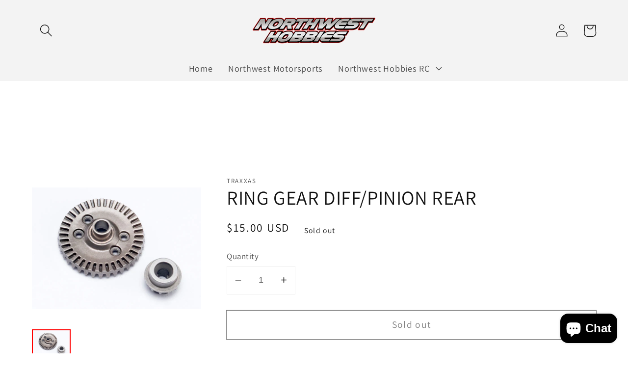

--- FILE ---
content_type: text/javascript
request_url: https://www.northwesthobbies.com/cdn/shop/t/4/assets/ets_mm_config.js?v=171379677676806264041646688038
body_size: 216
content:
var ETS_MM_MENUS={fonts:[""],settings:{main_menu_item:{main_menu_font:"",main_menu_font_size:"14",main_menu_text:"#000000",main_menu_background:"",main_menu_text_hover:"#c72f2f",main_menu_background_hover:"",main_menu_separator:""},tab_menu:{tab_menu_font:"",tab_menu_font_size:"14",tab_menu_text:"#222222",tab_menu_background:"#ffffff",tab_menu_text_hover:"#c72f2f",tab_menu_background_hover:"#ffffff",tab_menu_separator:"#cccccc"},sub_menu:{submenu_menu_heading_font:"",submenu_menu_heading_font_size:"14",submenu_menu_text_font:"",submenu_text_font_size:"14",sub_menu_heading_text:"#222222",sub_menu_heading_bottom_line:"",sub_menu_heading_text_hover:"",sub_menu_text:"#222222",sub_menu_link:"",sub_menu_link_hover:"",sub_menu_background:"#ffffff"},product:{product_name_font:"",product_name_font_size:"14",product_price_font:"",product_selling_price_size:"13",product_old_price_size:"13",product_name_color:"",product_name_hover:"",product_selling_price_color:"",product_old_price_color:""},button:{text_color:"",text_hover_color:"",background_color:"",background_hover_color:""},menu_mobile:{background_header_color:"#000000"},transition:{menu:"DEFAULT",mobile:"default"},mobile:{title_menu:"Menu",title_back_btn:"Back"},menu_position:{value:"auto",select_menu:"",enter_id_class:"",enter_id_class_mobile:"",add_menu_toggle:!1,embeded_code:'<div class="ets_mm_embeddedcode"></div>'},sticky_menu:{enable_sticky:!0,hide_sticky:!0,center_item:!0},other_settings:{menu_height:"60",menu_width:"fixed",menu_width_fixed:"800",menu_trigger:"hover"},import_export:{import:"import",export:"export"}},menus:[{title:"Home",uppercase:!0,bold_title:!0,menu_link_type:"CUSTOM",custom_link:"",link_in_new_tab:!1,menu_icon_font:!1,icon_font_field:"bars",icon_svg:'<svg width="1792" height="1792" viewBox="0 0 1792 1792" xmlns="http://www.w3.org/2000/svg"><path d="M1664 1344v128q0 26-19 45t-45 19h-1408q-26 0-45-19t-19-45v-128q0-26 19-45t45-19h1408q26 0 45 19t19 45zm0-512v128q0 26-19 45t-45 19h-1408q-26 0-45-19t-19-45v-128q0-26 19-45t45-19h1408q26 0 45 19t19 45zm0-512v128q0 26-19 45t-45 19h-1408q-26 0-45-19t-19-45v-128q0-26 19-45t45-19h1408q26 0 45 19t19 45z"/></svg>',menu_icon_image:!1,icon_image_field:"",enable_badge:!1,badge_text:"badge text",badge_background:"#12d0ff",badge_color:"#ffffff",background:!1,background_image:"",background_position:"center",background_size:"auto",submenu_alignment:"auto",sub_menu_width:100,menu_direction:0,columns:[]}],enable_menu:!1},ETS_MM_ENABLE=0;
//# sourceMappingURL=/cdn/shop/t/4/assets/ets_mm_config.js.map?v=171379677676806264041646688038
